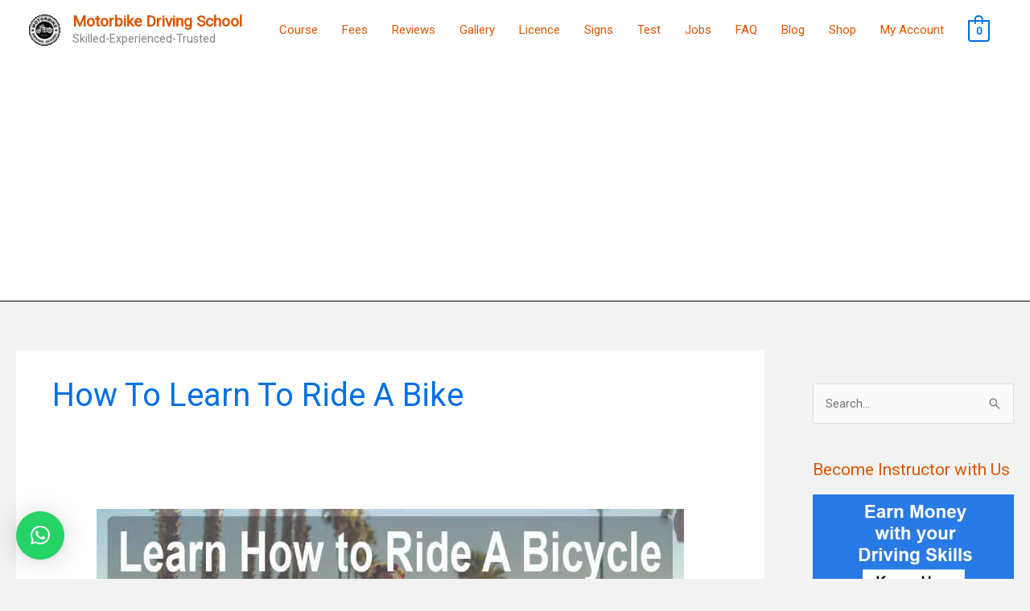

--- FILE ---
content_type: text/html; charset=utf-8
request_url: https://www.google.com/recaptcha/api2/anchor?ar=1&k=6LcNG-IUAAAAAKN8fTigpKW2HBQa9LcA9k-wcy_8&co=aHR0cHM6Ly9tb3RvcmJpa2Vkcml2aW5nc2Nob29sLmNvbTo0NDM.&hl=en&v=7gg7H51Q-naNfhmCP3_R47ho&size=invisible&anchor-ms=20000&execute-ms=30000&cb=lpaajh8cxt2b
body_size: 48441
content:
<!DOCTYPE HTML><html dir="ltr" lang="en"><head><meta http-equiv="Content-Type" content="text/html; charset=UTF-8">
<meta http-equiv="X-UA-Compatible" content="IE=edge">
<title>reCAPTCHA</title>
<style type="text/css">
/* cyrillic-ext */
@font-face {
  font-family: 'Roboto';
  font-style: normal;
  font-weight: 400;
  font-stretch: 100%;
  src: url(//fonts.gstatic.com/s/roboto/v48/KFO7CnqEu92Fr1ME7kSn66aGLdTylUAMa3GUBHMdazTgWw.woff2) format('woff2');
  unicode-range: U+0460-052F, U+1C80-1C8A, U+20B4, U+2DE0-2DFF, U+A640-A69F, U+FE2E-FE2F;
}
/* cyrillic */
@font-face {
  font-family: 'Roboto';
  font-style: normal;
  font-weight: 400;
  font-stretch: 100%;
  src: url(//fonts.gstatic.com/s/roboto/v48/KFO7CnqEu92Fr1ME7kSn66aGLdTylUAMa3iUBHMdazTgWw.woff2) format('woff2');
  unicode-range: U+0301, U+0400-045F, U+0490-0491, U+04B0-04B1, U+2116;
}
/* greek-ext */
@font-face {
  font-family: 'Roboto';
  font-style: normal;
  font-weight: 400;
  font-stretch: 100%;
  src: url(//fonts.gstatic.com/s/roboto/v48/KFO7CnqEu92Fr1ME7kSn66aGLdTylUAMa3CUBHMdazTgWw.woff2) format('woff2');
  unicode-range: U+1F00-1FFF;
}
/* greek */
@font-face {
  font-family: 'Roboto';
  font-style: normal;
  font-weight: 400;
  font-stretch: 100%;
  src: url(//fonts.gstatic.com/s/roboto/v48/KFO7CnqEu92Fr1ME7kSn66aGLdTylUAMa3-UBHMdazTgWw.woff2) format('woff2');
  unicode-range: U+0370-0377, U+037A-037F, U+0384-038A, U+038C, U+038E-03A1, U+03A3-03FF;
}
/* math */
@font-face {
  font-family: 'Roboto';
  font-style: normal;
  font-weight: 400;
  font-stretch: 100%;
  src: url(//fonts.gstatic.com/s/roboto/v48/KFO7CnqEu92Fr1ME7kSn66aGLdTylUAMawCUBHMdazTgWw.woff2) format('woff2');
  unicode-range: U+0302-0303, U+0305, U+0307-0308, U+0310, U+0312, U+0315, U+031A, U+0326-0327, U+032C, U+032F-0330, U+0332-0333, U+0338, U+033A, U+0346, U+034D, U+0391-03A1, U+03A3-03A9, U+03B1-03C9, U+03D1, U+03D5-03D6, U+03F0-03F1, U+03F4-03F5, U+2016-2017, U+2034-2038, U+203C, U+2040, U+2043, U+2047, U+2050, U+2057, U+205F, U+2070-2071, U+2074-208E, U+2090-209C, U+20D0-20DC, U+20E1, U+20E5-20EF, U+2100-2112, U+2114-2115, U+2117-2121, U+2123-214F, U+2190, U+2192, U+2194-21AE, U+21B0-21E5, U+21F1-21F2, U+21F4-2211, U+2213-2214, U+2216-22FF, U+2308-230B, U+2310, U+2319, U+231C-2321, U+2336-237A, U+237C, U+2395, U+239B-23B7, U+23D0, U+23DC-23E1, U+2474-2475, U+25AF, U+25B3, U+25B7, U+25BD, U+25C1, U+25CA, U+25CC, U+25FB, U+266D-266F, U+27C0-27FF, U+2900-2AFF, U+2B0E-2B11, U+2B30-2B4C, U+2BFE, U+3030, U+FF5B, U+FF5D, U+1D400-1D7FF, U+1EE00-1EEFF;
}
/* symbols */
@font-face {
  font-family: 'Roboto';
  font-style: normal;
  font-weight: 400;
  font-stretch: 100%;
  src: url(//fonts.gstatic.com/s/roboto/v48/KFO7CnqEu92Fr1ME7kSn66aGLdTylUAMaxKUBHMdazTgWw.woff2) format('woff2');
  unicode-range: U+0001-000C, U+000E-001F, U+007F-009F, U+20DD-20E0, U+20E2-20E4, U+2150-218F, U+2190, U+2192, U+2194-2199, U+21AF, U+21E6-21F0, U+21F3, U+2218-2219, U+2299, U+22C4-22C6, U+2300-243F, U+2440-244A, U+2460-24FF, U+25A0-27BF, U+2800-28FF, U+2921-2922, U+2981, U+29BF, U+29EB, U+2B00-2BFF, U+4DC0-4DFF, U+FFF9-FFFB, U+10140-1018E, U+10190-1019C, U+101A0, U+101D0-101FD, U+102E0-102FB, U+10E60-10E7E, U+1D2C0-1D2D3, U+1D2E0-1D37F, U+1F000-1F0FF, U+1F100-1F1AD, U+1F1E6-1F1FF, U+1F30D-1F30F, U+1F315, U+1F31C, U+1F31E, U+1F320-1F32C, U+1F336, U+1F378, U+1F37D, U+1F382, U+1F393-1F39F, U+1F3A7-1F3A8, U+1F3AC-1F3AF, U+1F3C2, U+1F3C4-1F3C6, U+1F3CA-1F3CE, U+1F3D4-1F3E0, U+1F3ED, U+1F3F1-1F3F3, U+1F3F5-1F3F7, U+1F408, U+1F415, U+1F41F, U+1F426, U+1F43F, U+1F441-1F442, U+1F444, U+1F446-1F449, U+1F44C-1F44E, U+1F453, U+1F46A, U+1F47D, U+1F4A3, U+1F4B0, U+1F4B3, U+1F4B9, U+1F4BB, U+1F4BF, U+1F4C8-1F4CB, U+1F4D6, U+1F4DA, U+1F4DF, U+1F4E3-1F4E6, U+1F4EA-1F4ED, U+1F4F7, U+1F4F9-1F4FB, U+1F4FD-1F4FE, U+1F503, U+1F507-1F50B, U+1F50D, U+1F512-1F513, U+1F53E-1F54A, U+1F54F-1F5FA, U+1F610, U+1F650-1F67F, U+1F687, U+1F68D, U+1F691, U+1F694, U+1F698, U+1F6AD, U+1F6B2, U+1F6B9-1F6BA, U+1F6BC, U+1F6C6-1F6CF, U+1F6D3-1F6D7, U+1F6E0-1F6EA, U+1F6F0-1F6F3, U+1F6F7-1F6FC, U+1F700-1F7FF, U+1F800-1F80B, U+1F810-1F847, U+1F850-1F859, U+1F860-1F887, U+1F890-1F8AD, U+1F8B0-1F8BB, U+1F8C0-1F8C1, U+1F900-1F90B, U+1F93B, U+1F946, U+1F984, U+1F996, U+1F9E9, U+1FA00-1FA6F, U+1FA70-1FA7C, U+1FA80-1FA89, U+1FA8F-1FAC6, U+1FACE-1FADC, U+1FADF-1FAE9, U+1FAF0-1FAF8, U+1FB00-1FBFF;
}
/* vietnamese */
@font-face {
  font-family: 'Roboto';
  font-style: normal;
  font-weight: 400;
  font-stretch: 100%;
  src: url(//fonts.gstatic.com/s/roboto/v48/KFO7CnqEu92Fr1ME7kSn66aGLdTylUAMa3OUBHMdazTgWw.woff2) format('woff2');
  unicode-range: U+0102-0103, U+0110-0111, U+0128-0129, U+0168-0169, U+01A0-01A1, U+01AF-01B0, U+0300-0301, U+0303-0304, U+0308-0309, U+0323, U+0329, U+1EA0-1EF9, U+20AB;
}
/* latin-ext */
@font-face {
  font-family: 'Roboto';
  font-style: normal;
  font-weight: 400;
  font-stretch: 100%;
  src: url(//fonts.gstatic.com/s/roboto/v48/KFO7CnqEu92Fr1ME7kSn66aGLdTylUAMa3KUBHMdazTgWw.woff2) format('woff2');
  unicode-range: U+0100-02BA, U+02BD-02C5, U+02C7-02CC, U+02CE-02D7, U+02DD-02FF, U+0304, U+0308, U+0329, U+1D00-1DBF, U+1E00-1E9F, U+1EF2-1EFF, U+2020, U+20A0-20AB, U+20AD-20C0, U+2113, U+2C60-2C7F, U+A720-A7FF;
}
/* latin */
@font-face {
  font-family: 'Roboto';
  font-style: normal;
  font-weight: 400;
  font-stretch: 100%;
  src: url(//fonts.gstatic.com/s/roboto/v48/KFO7CnqEu92Fr1ME7kSn66aGLdTylUAMa3yUBHMdazQ.woff2) format('woff2');
  unicode-range: U+0000-00FF, U+0131, U+0152-0153, U+02BB-02BC, U+02C6, U+02DA, U+02DC, U+0304, U+0308, U+0329, U+2000-206F, U+20AC, U+2122, U+2191, U+2193, U+2212, U+2215, U+FEFF, U+FFFD;
}
/* cyrillic-ext */
@font-face {
  font-family: 'Roboto';
  font-style: normal;
  font-weight: 500;
  font-stretch: 100%;
  src: url(//fonts.gstatic.com/s/roboto/v48/KFO7CnqEu92Fr1ME7kSn66aGLdTylUAMa3GUBHMdazTgWw.woff2) format('woff2');
  unicode-range: U+0460-052F, U+1C80-1C8A, U+20B4, U+2DE0-2DFF, U+A640-A69F, U+FE2E-FE2F;
}
/* cyrillic */
@font-face {
  font-family: 'Roboto';
  font-style: normal;
  font-weight: 500;
  font-stretch: 100%;
  src: url(//fonts.gstatic.com/s/roboto/v48/KFO7CnqEu92Fr1ME7kSn66aGLdTylUAMa3iUBHMdazTgWw.woff2) format('woff2');
  unicode-range: U+0301, U+0400-045F, U+0490-0491, U+04B0-04B1, U+2116;
}
/* greek-ext */
@font-face {
  font-family: 'Roboto';
  font-style: normal;
  font-weight: 500;
  font-stretch: 100%;
  src: url(//fonts.gstatic.com/s/roboto/v48/KFO7CnqEu92Fr1ME7kSn66aGLdTylUAMa3CUBHMdazTgWw.woff2) format('woff2');
  unicode-range: U+1F00-1FFF;
}
/* greek */
@font-face {
  font-family: 'Roboto';
  font-style: normal;
  font-weight: 500;
  font-stretch: 100%;
  src: url(//fonts.gstatic.com/s/roboto/v48/KFO7CnqEu92Fr1ME7kSn66aGLdTylUAMa3-UBHMdazTgWw.woff2) format('woff2');
  unicode-range: U+0370-0377, U+037A-037F, U+0384-038A, U+038C, U+038E-03A1, U+03A3-03FF;
}
/* math */
@font-face {
  font-family: 'Roboto';
  font-style: normal;
  font-weight: 500;
  font-stretch: 100%;
  src: url(//fonts.gstatic.com/s/roboto/v48/KFO7CnqEu92Fr1ME7kSn66aGLdTylUAMawCUBHMdazTgWw.woff2) format('woff2');
  unicode-range: U+0302-0303, U+0305, U+0307-0308, U+0310, U+0312, U+0315, U+031A, U+0326-0327, U+032C, U+032F-0330, U+0332-0333, U+0338, U+033A, U+0346, U+034D, U+0391-03A1, U+03A3-03A9, U+03B1-03C9, U+03D1, U+03D5-03D6, U+03F0-03F1, U+03F4-03F5, U+2016-2017, U+2034-2038, U+203C, U+2040, U+2043, U+2047, U+2050, U+2057, U+205F, U+2070-2071, U+2074-208E, U+2090-209C, U+20D0-20DC, U+20E1, U+20E5-20EF, U+2100-2112, U+2114-2115, U+2117-2121, U+2123-214F, U+2190, U+2192, U+2194-21AE, U+21B0-21E5, U+21F1-21F2, U+21F4-2211, U+2213-2214, U+2216-22FF, U+2308-230B, U+2310, U+2319, U+231C-2321, U+2336-237A, U+237C, U+2395, U+239B-23B7, U+23D0, U+23DC-23E1, U+2474-2475, U+25AF, U+25B3, U+25B7, U+25BD, U+25C1, U+25CA, U+25CC, U+25FB, U+266D-266F, U+27C0-27FF, U+2900-2AFF, U+2B0E-2B11, U+2B30-2B4C, U+2BFE, U+3030, U+FF5B, U+FF5D, U+1D400-1D7FF, U+1EE00-1EEFF;
}
/* symbols */
@font-face {
  font-family: 'Roboto';
  font-style: normal;
  font-weight: 500;
  font-stretch: 100%;
  src: url(//fonts.gstatic.com/s/roboto/v48/KFO7CnqEu92Fr1ME7kSn66aGLdTylUAMaxKUBHMdazTgWw.woff2) format('woff2');
  unicode-range: U+0001-000C, U+000E-001F, U+007F-009F, U+20DD-20E0, U+20E2-20E4, U+2150-218F, U+2190, U+2192, U+2194-2199, U+21AF, U+21E6-21F0, U+21F3, U+2218-2219, U+2299, U+22C4-22C6, U+2300-243F, U+2440-244A, U+2460-24FF, U+25A0-27BF, U+2800-28FF, U+2921-2922, U+2981, U+29BF, U+29EB, U+2B00-2BFF, U+4DC0-4DFF, U+FFF9-FFFB, U+10140-1018E, U+10190-1019C, U+101A0, U+101D0-101FD, U+102E0-102FB, U+10E60-10E7E, U+1D2C0-1D2D3, U+1D2E0-1D37F, U+1F000-1F0FF, U+1F100-1F1AD, U+1F1E6-1F1FF, U+1F30D-1F30F, U+1F315, U+1F31C, U+1F31E, U+1F320-1F32C, U+1F336, U+1F378, U+1F37D, U+1F382, U+1F393-1F39F, U+1F3A7-1F3A8, U+1F3AC-1F3AF, U+1F3C2, U+1F3C4-1F3C6, U+1F3CA-1F3CE, U+1F3D4-1F3E0, U+1F3ED, U+1F3F1-1F3F3, U+1F3F5-1F3F7, U+1F408, U+1F415, U+1F41F, U+1F426, U+1F43F, U+1F441-1F442, U+1F444, U+1F446-1F449, U+1F44C-1F44E, U+1F453, U+1F46A, U+1F47D, U+1F4A3, U+1F4B0, U+1F4B3, U+1F4B9, U+1F4BB, U+1F4BF, U+1F4C8-1F4CB, U+1F4D6, U+1F4DA, U+1F4DF, U+1F4E3-1F4E6, U+1F4EA-1F4ED, U+1F4F7, U+1F4F9-1F4FB, U+1F4FD-1F4FE, U+1F503, U+1F507-1F50B, U+1F50D, U+1F512-1F513, U+1F53E-1F54A, U+1F54F-1F5FA, U+1F610, U+1F650-1F67F, U+1F687, U+1F68D, U+1F691, U+1F694, U+1F698, U+1F6AD, U+1F6B2, U+1F6B9-1F6BA, U+1F6BC, U+1F6C6-1F6CF, U+1F6D3-1F6D7, U+1F6E0-1F6EA, U+1F6F0-1F6F3, U+1F6F7-1F6FC, U+1F700-1F7FF, U+1F800-1F80B, U+1F810-1F847, U+1F850-1F859, U+1F860-1F887, U+1F890-1F8AD, U+1F8B0-1F8BB, U+1F8C0-1F8C1, U+1F900-1F90B, U+1F93B, U+1F946, U+1F984, U+1F996, U+1F9E9, U+1FA00-1FA6F, U+1FA70-1FA7C, U+1FA80-1FA89, U+1FA8F-1FAC6, U+1FACE-1FADC, U+1FADF-1FAE9, U+1FAF0-1FAF8, U+1FB00-1FBFF;
}
/* vietnamese */
@font-face {
  font-family: 'Roboto';
  font-style: normal;
  font-weight: 500;
  font-stretch: 100%;
  src: url(//fonts.gstatic.com/s/roboto/v48/KFO7CnqEu92Fr1ME7kSn66aGLdTylUAMa3OUBHMdazTgWw.woff2) format('woff2');
  unicode-range: U+0102-0103, U+0110-0111, U+0128-0129, U+0168-0169, U+01A0-01A1, U+01AF-01B0, U+0300-0301, U+0303-0304, U+0308-0309, U+0323, U+0329, U+1EA0-1EF9, U+20AB;
}
/* latin-ext */
@font-face {
  font-family: 'Roboto';
  font-style: normal;
  font-weight: 500;
  font-stretch: 100%;
  src: url(//fonts.gstatic.com/s/roboto/v48/KFO7CnqEu92Fr1ME7kSn66aGLdTylUAMa3KUBHMdazTgWw.woff2) format('woff2');
  unicode-range: U+0100-02BA, U+02BD-02C5, U+02C7-02CC, U+02CE-02D7, U+02DD-02FF, U+0304, U+0308, U+0329, U+1D00-1DBF, U+1E00-1E9F, U+1EF2-1EFF, U+2020, U+20A0-20AB, U+20AD-20C0, U+2113, U+2C60-2C7F, U+A720-A7FF;
}
/* latin */
@font-face {
  font-family: 'Roboto';
  font-style: normal;
  font-weight: 500;
  font-stretch: 100%;
  src: url(//fonts.gstatic.com/s/roboto/v48/KFO7CnqEu92Fr1ME7kSn66aGLdTylUAMa3yUBHMdazQ.woff2) format('woff2');
  unicode-range: U+0000-00FF, U+0131, U+0152-0153, U+02BB-02BC, U+02C6, U+02DA, U+02DC, U+0304, U+0308, U+0329, U+2000-206F, U+20AC, U+2122, U+2191, U+2193, U+2212, U+2215, U+FEFF, U+FFFD;
}
/* cyrillic-ext */
@font-face {
  font-family: 'Roboto';
  font-style: normal;
  font-weight: 900;
  font-stretch: 100%;
  src: url(//fonts.gstatic.com/s/roboto/v48/KFO7CnqEu92Fr1ME7kSn66aGLdTylUAMa3GUBHMdazTgWw.woff2) format('woff2');
  unicode-range: U+0460-052F, U+1C80-1C8A, U+20B4, U+2DE0-2DFF, U+A640-A69F, U+FE2E-FE2F;
}
/* cyrillic */
@font-face {
  font-family: 'Roboto';
  font-style: normal;
  font-weight: 900;
  font-stretch: 100%;
  src: url(//fonts.gstatic.com/s/roboto/v48/KFO7CnqEu92Fr1ME7kSn66aGLdTylUAMa3iUBHMdazTgWw.woff2) format('woff2');
  unicode-range: U+0301, U+0400-045F, U+0490-0491, U+04B0-04B1, U+2116;
}
/* greek-ext */
@font-face {
  font-family: 'Roboto';
  font-style: normal;
  font-weight: 900;
  font-stretch: 100%;
  src: url(//fonts.gstatic.com/s/roboto/v48/KFO7CnqEu92Fr1ME7kSn66aGLdTylUAMa3CUBHMdazTgWw.woff2) format('woff2');
  unicode-range: U+1F00-1FFF;
}
/* greek */
@font-face {
  font-family: 'Roboto';
  font-style: normal;
  font-weight: 900;
  font-stretch: 100%;
  src: url(//fonts.gstatic.com/s/roboto/v48/KFO7CnqEu92Fr1ME7kSn66aGLdTylUAMa3-UBHMdazTgWw.woff2) format('woff2');
  unicode-range: U+0370-0377, U+037A-037F, U+0384-038A, U+038C, U+038E-03A1, U+03A3-03FF;
}
/* math */
@font-face {
  font-family: 'Roboto';
  font-style: normal;
  font-weight: 900;
  font-stretch: 100%;
  src: url(//fonts.gstatic.com/s/roboto/v48/KFO7CnqEu92Fr1ME7kSn66aGLdTylUAMawCUBHMdazTgWw.woff2) format('woff2');
  unicode-range: U+0302-0303, U+0305, U+0307-0308, U+0310, U+0312, U+0315, U+031A, U+0326-0327, U+032C, U+032F-0330, U+0332-0333, U+0338, U+033A, U+0346, U+034D, U+0391-03A1, U+03A3-03A9, U+03B1-03C9, U+03D1, U+03D5-03D6, U+03F0-03F1, U+03F4-03F5, U+2016-2017, U+2034-2038, U+203C, U+2040, U+2043, U+2047, U+2050, U+2057, U+205F, U+2070-2071, U+2074-208E, U+2090-209C, U+20D0-20DC, U+20E1, U+20E5-20EF, U+2100-2112, U+2114-2115, U+2117-2121, U+2123-214F, U+2190, U+2192, U+2194-21AE, U+21B0-21E5, U+21F1-21F2, U+21F4-2211, U+2213-2214, U+2216-22FF, U+2308-230B, U+2310, U+2319, U+231C-2321, U+2336-237A, U+237C, U+2395, U+239B-23B7, U+23D0, U+23DC-23E1, U+2474-2475, U+25AF, U+25B3, U+25B7, U+25BD, U+25C1, U+25CA, U+25CC, U+25FB, U+266D-266F, U+27C0-27FF, U+2900-2AFF, U+2B0E-2B11, U+2B30-2B4C, U+2BFE, U+3030, U+FF5B, U+FF5D, U+1D400-1D7FF, U+1EE00-1EEFF;
}
/* symbols */
@font-face {
  font-family: 'Roboto';
  font-style: normal;
  font-weight: 900;
  font-stretch: 100%;
  src: url(//fonts.gstatic.com/s/roboto/v48/KFO7CnqEu92Fr1ME7kSn66aGLdTylUAMaxKUBHMdazTgWw.woff2) format('woff2');
  unicode-range: U+0001-000C, U+000E-001F, U+007F-009F, U+20DD-20E0, U+20E2-20E4, U+2150-218F, U+2190, U+2192, U+2194-2199, U+21AF, U+21E6-21F0, U+21F3, U+2218-2219, U+2299, U+22C4-22C6, U+2300-243F, U+2440-244A, U+2460-24FF, U+25A0-27BF, U+2800-28FF, U+2921-2922, U+2981, U+29BF, U+29EB, U+2B00-2BFF, U+4DC0-4DFF, U+FFF9-FFFB, U+10140-1018E, U+10190-1019C, U+101A0, U+101D0-101FD, U+102E0-102FB, U+10E60-10E7E, U+1D2C0-1D2D3, U+1D2E0-1D37F, U+1F000-1F0FF, U+1F100-1F1AD, U+1F1E6-1F1FF, U+1F30D-1F30F, U+1F315, U+1F31C, U+1F31E, U+1F320-1F32C, U+1F336, U+1F378, U+1F37D, U+1F382, U+1F393-1F39F, U+1F3A7-1F3A8, U+1F3AC-1F3AF, U+1F3C2, U+1F3C4-1F3C6, U+1F3CA-1F3CE, U+1F3D4-1F3E0, U+1F3ED, U+1F3F1-1F3F3, U+1F3F5-1F3F7, U+1F408, U+1F415, U+1F41F, U+1F426, U+1F43F, U+1F441-1F442, U+1F444, U+1F446-1F449, U+1F44C-1F44E, U+1F453, U+1F46A, U+1F47D, U+1F4A3, U+1F4B0, U+1F4B3, U+1F4B9, U+1F4BB, U+1F4BF, U+1F4C8-1F4CB, U+1F4D6, U+1F4DA, U+1F4DF, U+1F4E3-1F4E6, U+1F4EA-1F4ED, U+1F4F7, U+1F4F9-1F4FB, U+1F4FD-1F4FE, U+1F503, U+1F507-1F50B, U+1F50D, U+1F512-1F513, U+1F53E-1F54A, U+1F54F-1F5FA, U+1F610, U+1F650-1F67F, U+1F687, U+1F68D, U+1F691, U+1F694, U+1F698, U+1F6AD, U+1F6B2, U+1F6B9-1F6BA, U+1F6BC, U+1F6C6-1F6CF, U+1F6D3-1F6D7, U+1F6E0-1F6EA, U+1F6F0-1F6F3, U+1F6F7-1F6FC, U+1F700-1F7FF, U+1F800-1F80B, U+1F810-1F847, U+1F850-1F859, U+1F860-1F887, U+1F890-1F8AD, U+1F8B0-1F8BB, U+1F8C0-1F8C1, U+1F900-1F90B, U+1F93B, U+1F946, U+1F984, U+1F996, U+1F9E9, U+1FA00-1FA6F, U+1FA70-1FA7C, U+1FA80-1FA89, U+1FA8F-1FAC6, U+1FACE-1FADC, U+1FADF-1FAE9, U+1FAF0-1FAF8, U+1FB00-1FBFF;
}
/* vietnamese */
@font-face {
  font-family: 'Roboto';
  font-style: normal;
  font-weight: 900;
  font-stretch: 100%;
  src: url(//fonts.gstatic.com/s/roboto/v48/KFO7CnqEu92Fr1ME7kSn66aGLdTylUAMa3OUBHMdazTgWw.woff2) format('woff2');
  unicode-range: U+0102-0103, U+0110-0111, U+0128-0129, U+0168-0169, U+01A0-01A1, U+01AF-01B0, U+0300-0301, U+0303-0304, U+0308-0309, U+0323, U+0329, U+1EA0-1EF9, U+20AB;
}
/* latin-ext */
@font-face {
  font-family: 'Roboto';
  font-style: normal;
  font-weight: 900;
  font-stretch: 100%;
  src: url(//fonts.gstatic.com/s/roboto/v48/KFO7CnqEu92Fr1ME7kSn66aGLdTylUAMa3KUBHMdazTgWw.woff2) format('woff2');
  unicode-range: U+0100-02BA, U+02BD-02C5, U+02C7-02CC, U+02CE-02D7, U+02DD-02FF, U+0304, U+0308, U+0329, U+1D00-1DBF, U+1E00-1E9F, U+1EF2-1EFF, U+2020, U+20A0-20AB, U+20AD-20C0, U+2113, U+2C60-2C7F, U+A720-A7FF;
}
/* latin */
@font-face {
  font-family: 'Roboto';
  font-style: normal;
  font-weight: 900;
  font-stretch: 100%;
  src: url(//fonts.gstatic.com/s/roboto/v48/KFO7CnqEu92Fr1ME7kSn66aGLdTylUAMa3yUBHMdazQ.woff2) format('woff2');
  unicode-range: U+0000-00FF, U+0131, U+0152-0153, U+02BB-02BC, U+02C6, U+02DA, U+02DC, U+0304, U+0308, U+0329, U+2000-206F, U+20AC, U+2122, U+2191, U+2193, U+2212, U+2215, U+FEFF, U+FFFD;
}

</style>
<link rel="stylesheet" type="text/css" href="https://www.gstatic.com/recaptcha/releases/7gg7H51Q-naNfhmCP3_R47ho/styles__ltr.css">
<script nonce="ZFchLR5l_Ov2q6pA4uhU_A" type="text/javascript">window['__recaptcha_api'] = 'https://www.google.com/recaptcha/api2/';</script>
<script type="text/javascript" src="https://www.gstatic.com/recaptcha/releases/7gg7H51Q-naNfhmCP3_R47ho/recaptcha__en.js" nonce="ZFchLR5l_Ov2q6pA4uhU_A">
      
    </script></head>
<body><div id="rc-anchor-alert" class="rc-anchor-alert"></div>
<input type="hidden" id="recaptcha-token" value="[base64]">
<script type="text/javascript" nonce="ZFchLR5l_Ov2q6pA4uhU_A">
      recaptcha.anchor.Main.init("[\x22ainput\x22,[\x22bgdata\x22,\x22\x22,\[base64]/[base64]/[base64]/[base64]/cjw8ejpyPj4+eil9Y2F0Y2gobCl7dGhyb3cgbDt9fSxIPWZ1bmN0aW9uKHcsdCx6KXtpZih3PT0xOTR8fHc9PTIwOCl0LnZbd10/dC52W3ddLmNvbmNhdCh6KTp0LnZbd109b2Yoeix0KTtlbHNle2lmKHQuYkImJnchPTMxNylyZXR1cm47dz09NjZ8fHc9PTEyMnx8dz09NDcwfHx3PT00NHx8dz09NDE2fHx3PT0zOTd8fHc9PTQyMXx8dz09Njh8fHc9PTcwfHx3PT0xODQ/[base64]/[base64]/[base64]/bmV3IGRbVl0oSlswXSk6cD09Mj9uZXcgZFtWXShKWzBdLEpbMV0pOnA9PTM/bmV3IGRbVl0oSlswXSxKWzFdLEpbMl0pOnA9PTQ/[base64]/[base64]/[base64]/[base64]\x22,\[base64]\\u003d\\u003d\x22,\x22KhAYw43Cm0/[base64]/wo1QYWw3AsOCw5nDjsOVeMKnKsOdw5LCqBQTw4bCosK0NsKpNxjDoG0SwrjDhsKTwrTDm8Kqw6F8AsOIw6gFMMKGB0ASwq7DhTUgYWI+NjfDrFTDshZqYDfCjcOAw6dmVcK1OBB5w7V0UsOZwoVmw5XCtj0GdcO7wolnXMKwwo4bS0ZTw5gawrwKwqjDm8Kfw4/Di39Pw5ofw4TDjRMrQ8OwwqhvUsKLBlbCtjzDlFoYQ8K7XXLCliZ0E8KKJMKdw43CmiDDuHMjwr8Uwpliw710w5HDg8Orw7/DlcKccgfDlxwoQ2htGQIJwqtRwpkhwqlyw4twJBDCphDCp8KqwpsTw6lWw5fCk2Aew5bCpS7DlcKKw4rCg1TDuR3CmcOpBTFLB8OXw5pJwqbCpcOwwrUjwqZ2w7oVWMOhworDtcKQGUTCjsO3wr0Gw4TDiT49w57Dj8K0HXAjUS7ClCNDQ8OxS2zDgsKkwrzCkA/Cv8OIw4DCp8KMwoIcVcKKd8KWDcOHwrrDtHh4woRWwpbCk3kzMMKUd8KHTRzCoFUjAsKFwqrDusOfDiMNM13CpGDCmmbCiV46K8OyYcORR2fCj0DDuS/Dhn/DiMOkesOmwrLCs8ObwqtoMBrDu8OCAMOVwrXCo8K/GsKbVSZtXFDDv8OLK8OvCms8w6xzw7vDkSo6w7HDmMKuwr0Yw74wWnI3Hgx2wq5xwpnClnsrTcKJw7TCvSIuIhrDjhBREMKATsO9bzXDrcOIwoAcCcKxPiFsw68jw5/DpsOUFTfDv1nDncKDOVwQw7DCg8Krw4vCn8OTwrvCr3EAwqHCmxXCk8OzBHZ8aTkEwofCrcO0w4bCjcKcw5E7TQBjWU4ywoPCm2/DqErCqMObw6/[base64]/[base64]/CvsKNwqZMwqVPwqHCh0xUacK0HC0Uwqpxw7EmwovCjgURa8Kzw4xvwrvDtMO6w5fCiQINN1nDv8KKwp8gw6fCoC5nWMO4NMK1w7p2w5gqSibDhcOhwoPDjzBfw6/CkgYnw7DCnXsQwpDDsXFhwqlNDB7CmGjDosKdwqzCrMKUwoRnw4TCncKhUQrDk8KtX8KRwq9Wwq8Ew4LCiUEgwoQmw5PDmyREw7PCo8OEw78UGTnCrXRSw7vDiFfCiyXCocOfBsK6b8KZwp/Co8Kmw5PCjMOACMOKwpfDu8KXw5Nqw5x7dx84ZnYpAsOJWzrDrsKAfcK/w5EgAQtWwqxRC8KlPMKXZMOaw744wpxTPcOhwq1pEsK8w4Qow7daX8K1esOAHcOyNVhowrXChSrDosOcwpnDo8KacsKBXDUhBk1rdnhtwr4/O3zDjsKqwqQMIjkfw7cxfknCqsOsw6HCgmjDicOmTcO2PsKrwpocYMOpDiYJbmImVzrDlDfDjcKIVsO7w6jCvcKEchbChsKOHAnCtMKwdDosIMKcZcOywp3DjXHDi8KWw6vCo8O4worDrWEeKRk/w5M4ejPDs8Khw4k3w4ISw5IawrPDjMKmKzkgw6F0w67CmkXDmcOBEsOhDcK+woLDncKfKXAxwpEdZn8iHsKnw5zCvATDvcKNwrEsfcO3ChEbw47DpHbDiBrChELCpcOVwrZhccOkwo7CicKcZsKkwpxtw6nCmn/DvsOLVcK4wrk7wrN8eX8WwqTCscOQZl5hwpNBw7PCi1Frw5AcNhE+w5Qgw7PDssOwEmoIbwvDnMOswrtCfMKiwqbDrMOcIsKRQsKTBMKONBzCl8KVwr/DvcOVBT8mS1/CuFhowqnCuCTCjsOVG8OmNsOLSWlaAMK4wofDt8OTw4R8FcO3XsK0asOhA8KzwrxswrMiw4vCpHQLwpzDvnZbwqPCiBpPw5HDoEVTXmF6TMKmw584OMKyC8OCRMOhL8OHZGENwopMNz/DqMOPwpXDpV3CnGkWw5F/[base64]/EcOUw6Ilw6DDjMO8wpvCjnPDkMO5KQEZUMK5NRxZcAwhWz3DjzgPw5XCuGgoKMORDMKRw6nDgk/[base64]/CvsOyw77Ckk80wp3CrMOIXyjChsOKbcKrPcO5wqPCijTCti0+bH7CqTQ/wqvCugRZV8KWOMKnbHfDr0DDk2UOUcOiH8OkwqPCs2UjwoTCnMK6w6AtOQ3DmGh9HTzDpgcVwo/DmFbCpHzCrgtawp42wozDpHl4EmImXMKyNEMtScOSw4ctwpExwpRUw4cjMw3DkhMrFcOSasKnw5vCnMOww4XCiXE0csOgw55wC8OiBH9mU1ogwpQ9w4p/wrDDj8KkO8OZwoTDgsO/[base64]/Dm1V7w6dKb2nCjMKSD3/DosO8wqUNDMO1wrfCgkANXsKvAF7DtyzDhMKhVTNuw4FuRGPDmQEKwrXCkgjCnGVtw51xw7DDoXgKV8OrXMKtwo0iwoUVwpU5wpjDm8OQwoXCnTzCg8OgQRHDqsOhFcK3YHXDhDkUwr8PCsKrw6bDjsONw7J/wo8LwqALaCDDo1DCpwkWw5TDg8OOcMOfJ0QAwrUuwqbCsMKHwq3ChMO5w5TCnMKswphnw4s5MHUpwrsJdsOpw5fDqyhNNQ4qfcOYw7LDqcKDKQfDlGDDqypOPMKKw4vDtMK/[base64]/Qxh0wrzDuV5CwotaScOLw5/[base64]/Clk4mw6LDgw/CjHJ0w5fCpTN7wpXDn2RLwp/[base64]/w6U8JWnCucOXbsOPwrLCrCdOIcKTw6tyfm7CtsOQwpHDvgjDh8KXIi3DlizCqVNnQMOoFQzDr8Ocw4cKwqbDlmc5DzMzG8O0wrgPWcKzw6k/V0HCn8K2fUjDrsODw4lXworDosKJw7IWRTcpwq3Cng5Fw4VEcgsdw6LDlMKjw4/CtsKtwosVwrrCoDFbwprCtsKXCMOJw59gLcOrLBrCjVLClsKew4TCqFRta8Ovw5kiHlJjYG/[base64]/Cr2YVwot2wpbCvcOWAcKMZ8KIfFBUDRo1SsKnwpMYw48lang0UsOCInwMfhDDrSFfXMOrKxsRB8KyJHfCtFjCv1Mdw6NKw4/[base64]/CnFjCr8OKwrvCncK+KMK7DwYnw7zDh2ZwwqhPwrVEG0hebl/DgcOqwrZtejZzw4fChhTDmBDClBAeHkZZLyglwpNMw6fCiMOKwo/Cv8KMZcOdw7MZwr4Lw7sYw7DDvMO5wrLCocK3MMOPfRZ/fjNPXcOgwppxw4cdw5A9woDCvWEQamEJTMKJLcO2TVbCk8KFXGBww5LCucKWwrDDgVzDoWfDmcO3wrfDpsOGw4YTwr3CjMKNwo/DqlhKMsKOw7XDg8Kfw4B3VcOnw7PDhsOFwp5/VsODByPCr0gKwqPCv8OUH0TDvjpuw6xsWglDdDvClcObRnMew4Vrw5kAVT0XRhE3w6DDgMKlwrs1wqYeM00je8K+PjhNMcKhwrPCtcKmAsOUIMO6w57CssK4e8OnPsKBwpAmwqwgw5nCgMKIw6c+wrNvw5/Dn8OALsKPWMKHeDjDlsKxw7EvDXvCkcOOHFPDnDjDtnTCtHwULgfCpxDDiDNTP1FSScOZNsOow4ZsJUXChBgGK8KXdDR4wp0Yw47DmsKpNsKiwpTCkcKcw6Few4tKHcK+cWHDv8OkccO5wp7DrzbClsOlwpEXKMOWEhDCosOuGGZSD8OOw7/CgyTDocO1HWYMwojDpXTCl8OQwqXDucOXYhfDlcKDwpLCoV3Clncuw4vCqMKhwossw7Mrw6/CuMKZwqXCrnvDksKbw5rDiVxfw6s7w502wprDkcOeaMOCw5kyGsKPV8K8dDnCusK+wpI9w7jCjWbCpjcBWRPDjhQpwprCijUDdQ/[base64]/CpcO8aMKYw4HCnBYRUCnCu3TDhUXCt8KbwoQKwpgowocqScK3wq8Sw7hmO3fCoMOgwpPCpMO+wpnDu8OYwrfCnzfCpMKJw5EPw4lww4nCi3zCoWfDkz9KQMKlw695w6vCiQ3DmXDDgiUzdR/DskTCsFIxw788VkHCsMKrw5HDscO4wrV2J8OZKMOqAcOWXcKhwq4dw58pCcOew4cHwqPDu30XfsOuZsOkBcKBXAHDqsKUCR3DscKHwoXCtx7ChkMqe8OEw5DClQQ2Ixp9woTCqcOQwpwAw7YBwq/CtAgzwoDDt8OZw7U8Cm/Dm8OwDk1yFULDjsK3w7A5wrFZFMK6VUHCpGY7Q8Ohw5rDulVdEAcSw47Cvgpiw48CwpjCnWTDvGJ5NcKiT17CnsKJwrE1bA/DgSbCiRpOwqfDocK2WsOMw5xfw5vCm8KOM0IqP8Orw4zCrsOjTcOpaDTDtUw8SMKQw47Di2BPw5sEwoItBWbDpsOeADPDoW9ybMOxw40AaW/CplnDnMKaw6jDiAvDrMKJw4RUw7zDjQZ2DX0WOHdlw5whw4rCtR3ClVjDpEB/[base64]/H8OmHMKMwoTDhhvDs8OCwozCpMK0RcKgw4HClcOtw6zDlxU5EMOvU8OKBxo+SMO9TAjDuBDDqMK8U8K5RcKLwrDCosK9ACDCkMKzwp7DjT5iw5HCkVcXbMOmQwZnwrjDq0/DmcKJw6PCqsOIw4MKC8O5wpbCjcKvSMOmwq4ewqvDqMKLw4TCs8KsFgYjwoAzaVLDgwPCqC3CqGPCqGbDucKHWwkLw7vCqk/DlkMLdgzCl8K5T8Ogwq/CksKIP8OPw6vDnMOxw5JvbU0iF3szSl9qw5rDkcOqwoXDvHJySQAGwqvCuSpyc8ONVkNBY8O7IVUAVjPCp8OEwqcSP1TCtnfDvVPChcOMfcOPw6cMdsOnw7PDuH3CokvCuy/[base64]/DozDCi8OGY3/ChcK2d0jCjcKMIVBWw7/DlsO6wq/Dh8OUZEkjaMK/w5l2Gl99wqUNCsKKMcKcw7F1QsKBBTMEXMOSFMKawobCvsOww6UIUcKeKjnCj8O5KTLDqMK4wqnCgl/CpsOWA311N8O0w5PDh3QWw4HCgsOmeMO/w4RQMMKNT2PCjcK9wqHDoQXDiQMXwrFbYhV6woLCpBNGw7FLw7HCisKdw6jDr8OQOmQbw5ZEwpBQF8KhTVPCrQ/[base64]/[base64]/Cmlx5wpDCokIXRFpFS8OUwqARw4FWw4F+K2XChEk0wrVuXVrCqjTDhATCrsOPw5/[base64]/[base64]/Ci8KswoTCrcONwqMqJ07Crm7CtsOHEgYGw6XDhsKKOS3CvmrDtAxnw4LCj8O8RjUTTWcVw5wDw6HCmjhNw75dXsO0wqYAw4wPwpDCvyNMw4Zcw7DDj01TQcKoBcOYQFbCkHEETcK6w6kkwoXCnGsMwrsLwpcmUMKLw6RiwrLDl8OYwogDR0jCm1fCjMO/[base64]/[base64]/DucKbC8KhZsKow413wq/[base64]/Cl8OPwoBVIBgXGcObZFoMw4jChRJwLzFjRMOMc8Owwo7CrXM7w4LCqDhswrnDkMOzwqcGwqzDrTXDmHbCssKNZ8KyB8Opwqo7wpB9wofCssOZXAN3cyLDlsKgwpoMwo7CnAoFwqJgKMKfw6PCm8K2O8KTwpDDocKZwpw6w7p8FGtBwr5Gfy3Cmg/DrcODR0PChX7DowRiFMOywq3Dnj4QwoHCscKlL0osw77DrcOCXMKFBgfDri7DiTg3wo9UQjPCsMOow4QLb1PDqQTCpMOuLGHDosK+FTouAcKqExlnwrDDv8KET344w71/UyIPw6c0HgfDtsKKwpgmBcKYwoXCocOFUzjDlcOvw4XDlDnDisKpw4MXw5k/M1DCrcOofMKCVmnDssKvDz/CtsOtwoEqUkcawrctGXcqbcOkwrEiwozClcOxw5NMfwXDhX1ZwoZ6w64ow7Zaw5MxwpTDv8Krw6BUJMKVL37Cn8KEwppPw5rDs27DjsOKw4EIBV5kwpTDk8KYw51rLm1bw6fCjiTCnMO3MMOZw6zCoWsIw5Vew5I1wp3CnsKEw41kMFjDsBjDjS/DhsKFesKlwpUWw4bDpMOVPB7Cr2XDnFzCk1nCn8O/XcO6bcKJdFPDgsK4w4jCicOMCsKrw7rDiMOgX8KKQMKyKcORw51CSMODB8OSw6/Cl8K5wr0wwrJOwpcPw5sXw7nDisKbw7PCrsKUWQF0OxtuS3R2woksw63DssOxw5fDml7Ci8ORQjY3wrpaN28Hw6BTcGTDkx/Clnwdwrx7w6sKwrdow6sTwqfDnSt3a8OVw4DDsSNtwo3CoXfDtcK9J8K7w7HDjMKIw7bDtcKewr/[base64]/TcOBJMKaOjHCmSzCnMK0IjIRwqoQw7cCwprDicKMCWIdacORw7LCtQ/CpT7Dk8OJw4HCuUIMCy5owq8nwpDDu1HCnVnDsDQXwonCtVPCqE7CjwzCvMO4w6Amw69uCmjDhcO3wqQyw4AaOsKFw4jDpsOqwpDCmiZJwpjCi8O/DcOdwqvDiMOJw7ZEwo3Dg8Kzw7osw7bCnsORw4ZYw6rCnG0VwpXCtMKOw5NFw55Pw5cgL8OPXTPDlXzDj8KPwp0Fwq/DrcO2cGHCkcKmwr3ClntODcKow6xywrjCrsKuVsKxOTXDhjTCogzCjDw1JMOXSzDCqcOywoRAwpxFXsK/wqjDuBXDqsOQcRvCgHgmE8Kic8KcC2nCuhrCmlLDrXVOcsK9wpDDrDpOPER5Yh58ckFsw6xfIw/Duk7DkcO6w7jCmk5DZXbDiUQHOHbCr8Opw4p+UcKBe1E4wpxLWlh+w4PDlMOpw4TCh18Iwp5aQjsUwqopw4fCihJWwoNVGcKQwpvCtsOmwqQ/w7tvA8Ocw6zDl8KFOcOHwqzDllPDpAzCr8OqwpHDvxcSLSBlwo/DnAfDq8KLKwPCjCJrw57DtxrDsicrwpdRwrTDmsKjwpNmwqbDs1PDnsOmw746PU1swoQqKsOMw5fCi0LCmXjCtzXCmMObw5NfwqHDn8K/wr7Ckz43ZMOJwqPDtcKqwpc4A0fDt8O3wpoXXMO8w4LChsO/w6/DssKpw77DoAnDtsKIwpBBw5Vvw4A4EsOKT8Kiw7xDIcK1w6PCocONwrg/Yxw/ei/DuWHColLDqmPCiUoWb8KZd8OMF8OPYWl7w6kTYhvCpSzCu8OxAcKxw47Cgk1gwppFBMOzAcKkwrV1SsKjTMOoKzJCwo9rRQobVMOOw6fCnA/[base64]/CpcKdw55Qwq9Sw6HDhjYUw68hwofDhQB9e8KzScOfw7nDo8OHeBs1wovDjARRUxFEMQnDnsKwEsKGRyh0fMOEXcKdwozDt8OAwozDvsKPY03Co8OuQsOzw4zDh8O/Z23DskUKw7TCksKMYQjDm8Oww5TDhivDg8ODbcO2S8OudMKUw5rCmMOjJcOPw5dew5FHFcOLw6pYwq4nYlhLwoF+w4jDjcOrwrZowpvDs8OwwqR5w7DDr2TDkMO/wrPDt3o5YMKPw7TDpVRdw49TVMKqw4kQXsOzBQkpwq1GUsO3HjM2w7kXw4VQwqNFZS9sEQTDhcKIWR7CpUk0w7vDpcOPw7LDk2LDi33Cm8KXw587w4/DqHdvDsOLwq4jw5TCt0vDljzDpsOvw6/DgzfDkMOnw4zDnXTClMOvwq3CgMOXwo3DuQ1xVcOMwppZw4jChMOqB2PChsO7C2fDtBjDg0MawrTDs0HDqVLDv8KMMlPCl8K/w715Y8KMOycdHAjDnn83wp5dJl3DrVLDucOywrwXw4ZGw4lkH8OuwrtmMsO7wpUhcBovw7vDkcOFHMOmQwITwoVGRsKTwpZYMQVsw4HDgMOdw5guEl7CisOCEcOUwpXCg8K/w6TDuRfCk8KSEgzDtVXCuU7DggR0KMK2wpjCqSrCtEQ5WUjDkksuw63DucO/fEBiw6kKwokqwr7DicOvw5s/wrsUwo3DgMKeI8ORc8OmNMKMwp/DvsKLw6QbS8ODZGFzw5zCpMKld31UAXl5SW5hw7fCrGVzOwUqEz7DuRDCjz7CqVdMwrfDsy5Tw5PCsQ3DgMKdw5QHKi0DRsO7AlfDj8Ovwo5ofRzChksTw53CjsKFfsOrJwzDkRcPw5sowph9K8OiIcOxw5jCnMOXwqh+NAhhWl/DoRvDpwfDi8Oqw5gLSMKtwqzCqm8TH2vDv17DqsKzw5PDmhY3w4XClsOAPsO0ImMbw7fCkkUJwqRwYMORwp7CsF/CjMK8wr95PMOyw4/CvATDpyDDqMKWNSZJwqsScUNGQMK4wpUSHSzCvMOmwoJ8w6DDvcK0KD8Ywrdtwq/[base64]/DoMOcw7HDtAoTw5rDucOiw7HCsC8/A8KpwoNpwotpPcOvBBvCpcObIsKzIHDCucKnwroWwq0qI8K/wq3CqwAOw7LDrMOXADjCthYTw6dTwq/DmMOnw4FywqLCsEUGw6MCw4MPTn3ChsOvKcK9I8OWG8KHZsOyAl5wUiVfSWzCosOJw7jCiFdKwpRhwo3Dn8O/[base64]/DllsUwrQawoUaL8OCw7lpL2LDp8KFw6NcJy53K8OTw7XDnjgTbSjCiSDCgsOfw7xsw77DlGjDu8O3asKSwrDCl8Onw6AGw5Rfw6bDssOpwq1Rw6RXwqbCtcOxNcOnfMK2FlsPdsOGw5HCrcKOacKbw7/Ct3bCt8K/[base64]/[base64]/P8KCZQ5/[base64]/DnMOKU8OAOArCj8KHQThpw4JbZG7CjTzCn00jSMOqdELDs13CpsKTwqXCm8KbVG4WwprDisKPwqw6w6E1w7nDihfDpsKiw4lFw5Riw65Zwp9+JMK+KkvDpMOZwqrDksOVI8KIw7/DonYpc8OhLGrDoWNGYMKJIMOhw4VaRC9pwqIfwr/CvMOFan7DtMK5FsOyBcOFw5nCsx1/[base64]/ccOLwqRaT8ORNGHClRtPwrjDrsOEw59RwoLCp8KKwpIpQMKtQsK4EsK8fcOOBi3DnwJew59HwqPDqHp8wrTCg8O5wqDDrzYAXMOlwoQ9T0QKw6Zkw7wLKsKGaMKqw6/Dmy8MbcK6I2HCkxQ9w5dTTF/[base64]/CmsObCcKVZsKaLmrDlBLDv8KRXsKRL0Uiw5DDvsOKGMO1wrgdbsKWDX3Dq8OZw4HCkTrCoCZGwrzCrMO2w7x5Q1s2bsKbLw/DigbCo1sHworDnsOXw5XDsCTCpXNUIkIUdsOQwr5+Q8Orw54CwpdxMcOcwqHDpsO2wokQw4fCjFlHVxTDtsOuw4ZpDsK5w7LDn8OQwq7CvhhswociZXYVUk9Rw7Now4Y0w6RUaMO2CsKiw4/Cvk5DEcKQw53DmsO3IlRqw4LCpXDDkUrDskHDo8KQeTtoYcKNQsOLwoIcw7rCg0zDl8O+w6TCmsO5w6siRTNKUcOBdSPCs8OBchYvw41GwqnDgcOfwqLCv8O3wo7DpBJ/w4XClMKFwr5kw6bDnAB+wp3DnMKLw4EPwowqJ8OKP8KTw5LClXByT3NhwoDCgcOmwqnDrW/Cp1/[base64]/[base64]/w59CSsOnTlLCmcKqMT02EzwvwqtYwpxAaFnDgsOreFXCrcKcc0EmwqMwEsOkw5vDlS7CoWTChjLDssKjwoLChcOHdcKbUkHCrGxWw6MJN8O1w50TwrEGIsOdWi/DjcKvP8KPw4fDn8O9bk0hVcK5wrbDjDRRwqjCiFnDmcOxPcOHNwrDhxnDo3jCr8OgC3/DqRYVwr5WKX95L8Oww6RiJcKEw7HCrW3CiFbDtMKrw7jDoDp9w4rDgjt5NsOEwqjDgxvCuA59w6bCkFkSwoHCnsK7YsOXX8Kdw4HClUZidijDoHdRwqVxXgDCnjAXwofCj8KFZjUbwrhpwowiwrskw7wRBMOwUsKWwp4lwp5RWSzChSQoBsOiwq/[base64]/w5LCssOyFSZ3wrLCjhTDqMKkUwh/w7XDrmHCpsO1wofDmFvCrBk7Mm/DhRcxAsKowrrCgw7DsMOBHiXCrw5MImhjXMKgTE3Cg8O7w5RGwp4mw45+L8KIwp3Dp8OAworDtWbChmkOeMK7IsOVFF3CisOzSxgtdsOdTXoBOwbClcOjwpPDqV/DqMKnw5RVw6YowrYswpgYEgvCncOPA8OHF8OAVcOzW8KFwqF9w4d6TmAwT0huw5zCl0DDiGxCwqfCqMOvUQEBfyLDpcKQOy0rNcO5AD/Cr8KfM10Dwp5LwrnChMOYYkPChy7DrcKBwrXCnsKNKRbCnHPDozzCusOTGgHDjBM0fR7CmD1Pw4/DjMOaACPDvSR7w5XCocKuwrDChcK7XCETZBFLAcKnwp4gCcOsBzl3w7wBwpnCriLDm8KJw5IcZTtewo9Mw4QBw4nDrw/[base64]/[base64]/CmyDDmcOOw63DjMKYwqk/[base64]/[base64]/[base64]/DmMObwonCjMK1wq7DpMOOSMKBw70iQMK4w5VywpLCoR4/[base64]/CnVsCwqMUd0vCjsKBYQRRwo/ChMOdTCZfbWTDscOEwoMxw7fCrsOkVyAEwohMY8OsSsKKHjXDpzQ9w51ww5XDj8KTF8OAexkzwqfCrl8zw53DusOdw4/CuHcjOhXCjcKvw5RrDXdJYcKqFR5Pw6dwwpg+QlPDvsOmGMO5wqFrw51Zwrgew5lhwroSw4PCgXrCg2MxPsOOVBVrYcOMBMK9Fh/Co20JAEF/[base64]/Cm8O/L8OqY1nDqBoiw55RwqHCu8KkNMK7Q8K4PMKJTEs9Bj3CkUPCrcKHKT1fw48Nw7zDiEdhDlHCuyUtaMODCsO6w4jDhsOuwpPCpFXCiV/DvGpaw4TCgzjCqMOdwqPDkjzDtMK9w4VSw5JZw5gqw68fJiPCsznDuk8zw4fCpjNdBMOZwrARwpB7JsK6w7vCjsOmBcK9wrrDmiPCkX7CugLDhcO5ASYiw6NTGGAKwrrDoCk9PibCtcK9PcKxIkHDmMOSVcOtfsK4UXPDnTjCo8KhSlUqaMObZ8KYwpHDn3nDp2c/wrDDisO/X8O3w4/CnGfDqMKQw4DDpsKcfcOVwrPDgkd7w65XcMKrw4nCmiR3XSrCmyBdw6DDncKtdMOlwo/DhsK+D8Onw4lfasKydsKyI8OoH2wSw4pUw7Vvw5dUwqfDkDdXwox5EmjChBZgwobDisONTiEUYGNxaDzDjcOcwrTDsigqw7Y+FjctHWVnwpYtSUcJPkIrAVHCjDhMw7fDq3DCnsK2w5fCpCJlOm4/wo/Dg33DusO2w6sdw41Cw6fDs8Knwp0kCTvCt8Kjw4gPwoJ1wqjCmcOGw5zDmE0Rcm9sw6oGSWgZBzXDucKUw6huD0kQdlovwrjClHPDqWfChwnCpzjDpsKOQS9Ww6rDgAN9w7fCpsKdB2/DhcOMbsOrwq1uWMKYwrJWPDjDii3DtmTDmxlBwolRwqQuV8KNwroiwrJscR0Dw7fDtTHDvGUZw5pLQi/Cs8OAZA49wpMrCMOnVMOOw57DksKDSh4+wrEXw74DVsOGwpFuNsKxwphhesKXw45MQcO3w594GcKBVMOBDMKLSMOLe8O0YhzCvsKpwrxSwrfCpmDCgl3Cg8KKwrc7Q08HCVHCvcOawqDDl1/[base64]/[base64]/w6V0wrhAUHgeBsOGw4jCh0Fuw5x4fDYJQF7Cv8Kmw49SOMKBC8OycsOGJcKhw7LCqxI1wo3CmcKjN8Kdw4xoC8O6WhFyFAlmwrh3w7hwNMO8c0fDtgwSIcOFwr/Dm8Kjw7siDBTChMKsVVRJdMKEwpDCt8O0w7fDmMOYw5bDncOlw7jDhlZtMcOqwowpKn8Qw6rClF3DuMKdw7rCocO8E8Onw7/CgcKxwp/[base64]/[base64]/wqR3eyzDusOnETExwpDCsRNIIMKQNV7CkRI7JhHCp8KYSXvDtMOHw6pXw7LCuMKSOsK+JDvCg8KTOTZpZX8TG8KXHlskwo92XsOZwqPCkmxdcl/DqBTDvTY2fcO3wr9wShM1ZB/Cl8KXw4sRK8K3T8O6ZUV7w4hWwpDChh/Co8K8w7fCicKFwp/Dr2YawqjClW01wonDkcKvH8KSw4jDoMOBW2bDgcOefcKdbsOew5p/J8KxcW7Dt8ObVizDgsKjwrbDssO9asKVw7DDqk3CgcOGV8KhwrMqAiPDucO/NcOgwrBwwoN8w5gOEsKxWWh3wpUpw5oGD8Kfw4fDj240d8OwXSNxwpjDq8KYwqgRw78aw5MzwrDCtMKYT8O5FMOEwq1ywrzCk3bCgMKCNWdpa8K7FcKjcg9VWz3CicOER8O8w5IuJsKWw7xLwrNpwog3SMKawqLCusOXwqggMsKTPMKsYQ/DsMKawo3DnsK5w6HCoXdwP8K+wrLClEo3w5bCvMO+DsOhw4PCmcOBV1Vaw5fCjR8qwpXCkcK8UG4JX8ORYxLDnMOcwrrDvABAMsK6A1rCocK9fyUNWsO0QUJWwqjCjWYPw5RHdGjDs8KawrnDvsKTw7bCpMOya8OIw4/CtMK3UsO6w5fDlsKqw6rDgkkQNsOmwo/CpcOFw5wAHjAbSMO3w6TDj15fw7l/w5jDnEV4wr/Dv0/CgMK5w5vDtMOAw5jCucKbZcOBAcKMXcOOw5ZCwotWw4Bfw5/[base64]/[base64]/CucO2wpQMEcKywroDw7jDoMORC8K8FsOxw4oVHz3CucOew71NDzHDn0rCgSkaw4TCh0Qcwp/CmcK9asKsJgUzwrzCuMKVO0HDjsKKAV/CkG7DjDbCtX4SXcKME8OES8KGw6tHw5tMwqXDr8KFw7LDoiTCtsOHwoA7w6/CnnfCiFpgJTUdRxjDhMKAw58EG8Ozw5tOwpQ3w582NcKUwrLCrMOTQG8pO8KQw4lUw5LDkg56HMOTHG/DjsOxGMKWX8OpwolEw5ZGAcOCJcK3TsO4w6PDqcOyw6vCusOVejHCrsOWw4Z9w4jDqg1/[base64]/Cg8KIIx3CvSArMcKLFMKhAS9mw78LOMOzOcKOa8OEwqB/wowtRsOww6g3eRFowpkvSMO7wq1gw59Aw6vCgFduC8OqwoIDw40Vw7nCqcO2wo3CgMKqY8KDVyYyw7ZrWsO7wqHCpTzCj8KtwpXCvMK4CDHDqx7CvcKjFcOuDW40JGgGw5bDjMO3w7wcwoxmwqhBw5xiLnBCGXUjwq/Cp3dsHsOvwobChMKoZznDi8KBV0QEwpxfMMO5w4LDisOww458LURIwq9dfsK1DQrChsK9woUrwpTDvMOEBMKmPMOqdsO0IsKFw7jDm8Odwp7DmCDCoMO0EsOSwrQmXWrDrQLDksOew5DCpsOaw6/Ci2nDhMO4w7oBEcKkccKwQ1osw7NYwoQmYnhuB8ObRmfCpzPCtsKqeQ3Cl2/[base64]/wr/[base64]/DohHCq0dfMsKswobDmxMcwqTCqcOUZ3srw77Dr8OLU1zDv3Qlw4MDbsKAbMOAw6nDvlvCrMK3woLCqsOiw6BUK8KTwqPCnARrw4/CksKDIRrDmShoBn3CmQPDlcKdw5R7NGbDiG/Cq8OYwpsYwpnDkX3Dg3wIwr/[base64]/[base64]/Q1LDp8KRKwUeSGc5NcK9fWHDkcOHc8KcMcKDwrnChcODKCfCrUlfw7bDgMOmwr7Dk8OZRRPDml/DiMKYwqUeaxzCmcOww7HCo8OHM8KQw70PP33DpVdXFTPDocO4CzrDjlfDlUBwwqBsHh/[base64]/DjsK1fsKgw7rCsDVswphGR8O4wpZ5D3LDumlHN8KVwozDpsO+wo/Cmw5Ew7slCwXCulLCtHHChcOXQCRuwqPDlsOWw4nDnsK3wq3DkcOlCxrCgsKdw7/DtSUDwr/CvSLDtMOkYMOEw6HCtsO3JGzCtV3DusKMKMKzw7/CoEZAwqHCtsOaw58oB8KBABzCh8KQXwAow6LCnkUbecOUwrdgTMKMwql+wrMfw6kmwpAsKcK6w73ChcOMwq3DjMO6c0XDlGjCjknCsQQSwqbCmwZ5fMKWw745P8KGHXwvDh4RAcOwwpDDrMKAw5bCjcO/fMKKHU0FEcK3O0UPwq/[base64]/Cm8OZwp7CisOJw7fCucOywqzCpMKXD8O/bsK1w4zCjnliw5PCtSosJsOqCwIjEMO7w4VLwpdKw4vCoMOWM0Qlw6sicMO1wrlWw6bCiUfCp37Cp1cvwp3DgndOw4BcGw3CvV/DlcO8IsOjbzg3XsK7TcKsbk3DmEzClMKNek/Dg8KbwqbCvhM4XsO9NsOUw641JMOPw7HCqRs2w4DCgMOYLTzDqDfCssKDw5bDmwfDhk0CXMKVKgDDsH3CtsKKw5AFe8KNTBs7GMKEw63CnDXDhMKfCMOBw4zDssKEwqcaUi7CplHDhjo7w6gHw63Dl8O/wrrDpsKrwpLDiVtpaMKJJG8MTBnDgmIQworDnnDCoFPCpsO5wqR3wpsdMsKfJ8OPQ8K5w6w9QxHDo8Oww4pJY8OlWRnCrMKlwqfDu8ONUBDCviE5ScK+w7vCu2XCvlTCqh/[base64]/w5XDvcKWwrkvw4DDqDJxwoYqDEUVYcO6wpbDuCrCnhfCigphw63ClcO8AV7Cq3pkaFzCvU/CuW4xwrxuw5zDrcK2w5zDv3XDpcKZwqLDq8O9woR8P8OwXsOzLmYtanQVGsKew5NNw4N3w4Azwr8Uw419wqkJw7TDnsOAIyBJwoR3OQfDp8KBOMKNw7DCt8KzMcO+HizDgyPDkcKbSRvChsKbwrrCt8KwWMORb8KrHcKYUzrDnMKcVSEQwq1YEcOnw6Qfwp/DtsKIOh5twqI6H8KEZMKzM2LDgXPCv8KKJcObS8OiVcKHbyVMw7Ezwrwgw6EGY8OOw6zCsR3DmMOUw4TCmsK/w7LCjcKnw6vCqsOlw7bDhh1KYXVXQ8KFwpAWbnnCgz7DuxXCnMKaMcKpw6MhZMKeDcKFVcKhbnxzEsOeC3dUFgLClwfCpyZxE8OFw7nCqcONw6kXGlPDjl4Jwo/DlBXCkXNdwr/DvcKfHCPDoHzCrsOyI0zDkWvCkcOZMcOLZcK/w5PDucK9wpY3w6zDtcO+cjnChw/[base64]/w5nCukbDsGvDtgvDv2I0woNSQ8KaeUvCmgYQWTgXS8KswqTCgQxFw4LDvcOvwonDlUhAMFUrw4LDs0bDh0M6BRgdQ8KYwoU/d8Oqw6XDgTgJK8KQwojCrcK/MsOSB8OPwo11Z8O0Czc1SsO0w4LCh8KIwopiw5oMH3PClTrDrcKsw6bDtcOjDztjO0ZFEw/DrU/CjxfDsC1CwobCqkPCvyTCuMKnw5MAwr4tLm1lG8OQw7/Drz8JwqvCiDdEw7DCkwkCwoouwpssw5VEw6bCjMO5DMOcw4NibXhEw7fDomfDvMK6SmwcwpLCvjRkFsKBCDcdBRpfEsOhwrzDvcKrfsKGwpXDmjLDhR7CuSctw47Ckx/DjQLDv8Ohfl8GwobDpBrCiB/ClMKqCxA7Z8K5w5hZIy3DvsKFw7rCvMOFUMOFwpAuYCkyb3LCoy7CvsOCEMK3X23CqGIDJg\\u003d\\u003d\x22],null,[\x22conf\x22,null,\x226LcNG-IUAAAAAKN8fTigpKW2HBQa9LcA9k-wcy_8\x22,0,null,null,null,1,[2,21,125,63,73,95,87,41,43,42,83,102,105,109,121],[-1442069,169],0,null,null,null,null,0,null,0,null,700,1,null,0,\[base64]/tzcYADoGZWF6dTZkEg4Iiv2INxgAOgVNZklJNBoZCAMSFR0U8JfjNw7/vqUGGcSdCRmc4owCGQ\\u003d\\u003d\x22,0,0,null,null,1,null,0,0],\x22https://motorbikedrivingschool.com:443\x22,null,[3,1,1],null,null,null,1,3600,[\x22https://www.google.com/intl/en/policies/privacy/\x22,\x22https://www.google.com/intl/en/policies/terms/\x22],\x22uJJx63/Q0RDxKX1l5w0Zq8IEpharRC5oRXhLD/EVdB0\\u003d\x22,1,0,null,1,1767250250519,0,0,[136,175,45,15,233],null,[19,78],\x22RC-7mwyn8VPu4RDMg\x22,null,null,null,null,null,\x220dAFcWeA7LcqDl6SuTo-iM24LRq3p4lPmDzi3UdoNPK1Dg7xr0l8Cm8bA7ZSfWR4MqXW8iHnwENyZo8D_ErrNuK7TJXPY-HN9clg\x22,1767333050258]");
    </script></body></html>

--- FILE ---
content_type: text/html; charset=utf-8
request_url: https://www.google.com/recaptcha/api2/aframe
body_size: -271
content:
<!DOCTYPE HTML><html><head><meta http-equiv="content-type" content="text/html; charset=UTF-8"></head><body><script nonce="Sfd58AlrDx9YqxcC7Xp92w">/** Anti-fraud and anti-abuse applications only. See google.com/recaptcha */ try{var clients={'sodar':'https://pagead2.googlesyndication.com/pagead/sodar?'};window.addEventListener("message",function(a){try{if(a.source===window.parent){var b=JSON.parse(a.data);var c=clients[b['id']];if(c){var d=document.createElement('img');d.src=c+b['params']+'&rc='+(localStorage.getItem("rc::a")?sessionStorage.getItem("rc::b"):"");window.document.body.appendChild(d);sessionStorage.setItem("rc::e",parseInt(sessionStorage.getItem("rc::e")||0)+1);localStorage.setItem("rc::h",'1767246651713');}}}catch(b){}});window.parent.postMessage("_grecaptcha_ready", "*");}catch(b){}</script></body></html>